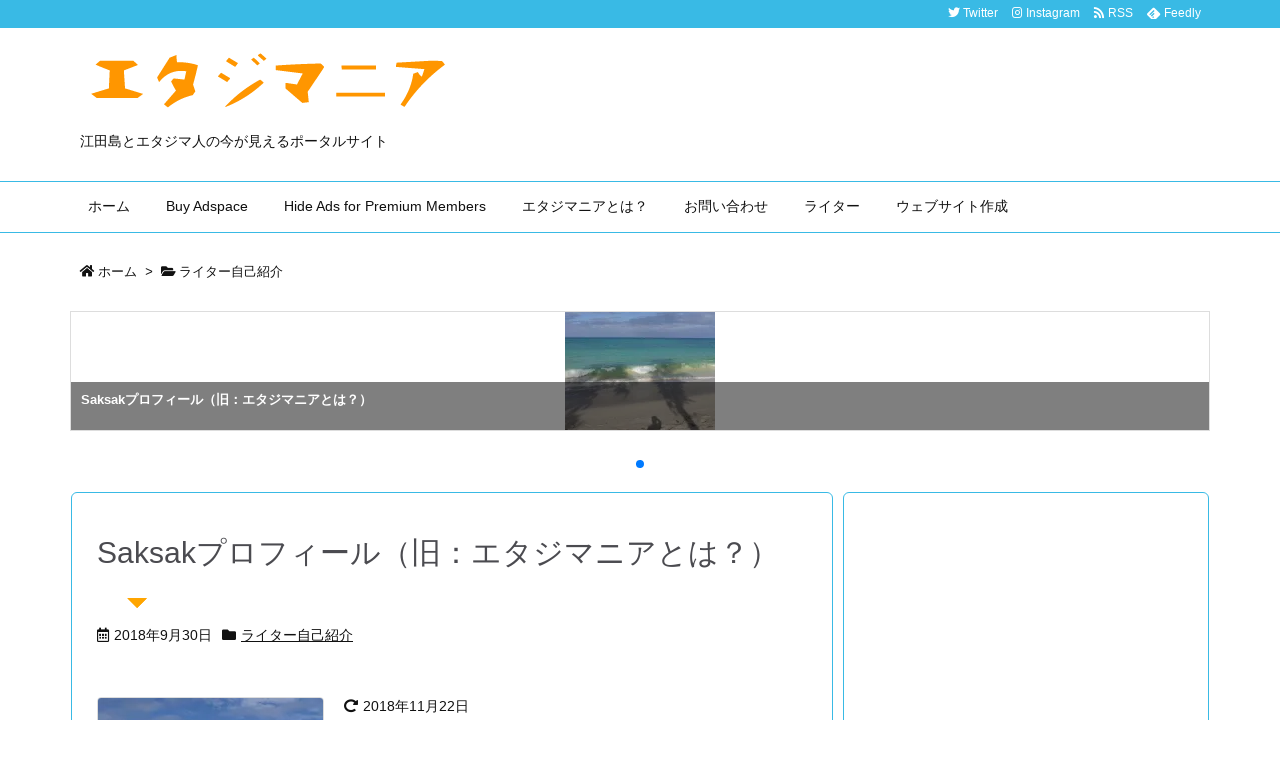

--- FILE ---
content_type: text/html; charset=utf-8
request_url: https://www.google.com/recaptcha/api2/aframe
body_size: 270
content:
<!DOCTYPE HTML><html><head><meta http-equiv="content-type" content="text/html; charset=UTF-8"></head><body><script nonce="VAlUY9f4JVLxvhw8GUj43w">/** Anti-fraud and anti-abuse applications only. See google.com/recaptcha */ try{var clients={'sodar':'https://pagead2.googlesyndication.com/pagead/sodar?'};window.addEventListener("message",function(a){try{if(a.source===window.parent){var b=JSON.parse(a.data);var c=clients[b['id']];if(c){var d=document.createElement('img');d.src=c+b['params']+'&rc='+(localStorage.getItem("rc::a")?sessionStorage.getItem("rc::b"):"");window.document.body.appendChild(d);sessionStorage.setItem("rc::e",parseInt(sessionStorage.getItem("rc::e")||0)+1);localStorage.setItem("rc::h",'1768751995302');}}}catch(b){}});window.parent.postMessage("_grecaptcha_ready", "*");}catch(b){}</script></body></html>